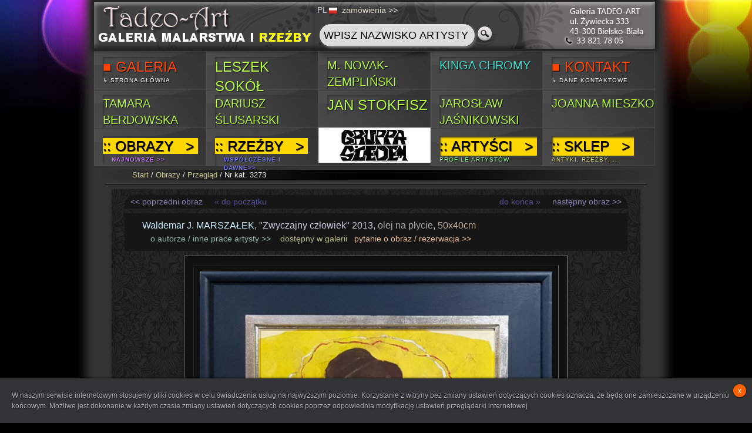

--- FILE ---
content_type: text/html
request_url: https://tadeo-art.pl/index.php?id=21&ID=3273
body_size: 7361
content:




<!DOCTYPE HTML PUBLIC "-//W3C//DTD HTML 4.01 Transitional//EN" "https://www.w3.org/TR/html4/loose.dtd">
<head>
<meta http-equiv="Content-Type" content="text/html; charset=utf-8" >
    
 <base href='https://tadeo-art.pl/'>     <link rel="stylesheet" href="//tadeo-art.pl/style5.css" type="text/css" media="screen">
	 <link rel="Shortcut Icon" href="favicon.ico" type="image/x-icon" />

<title>Waldemar J. MARSZAŁEK - "Zwyczajny człowiek" - Obrazy, malarstwo współczesne, galeria sztuki Bielsko Biała</title>
<meta name="keywords" content="tadeo-art, tadeo art, tadeo, tadeo bielsko, galeria tadeo, galeria bielsko, galeria obrazów, galeria malarstwa, obrazy bielsko, obrazy sprzedaż, antyki bielsko, desa bielsko, malarstwo współczesne,
                               obrazy współczesne, zegary kominkowe ">
<meta name="description" content="Galeria malarstwa współczesnego i antyków TADEO-ART Bielsko-Biała - obrazy olejne, akwarele, rzeźby, antyki, zegary kominkowe, porcelana">

<script language="JavaScript" type="text/javascript">
function clearDefault(EL) {
if (EL.defaultValue == EL.value) EL.value = '';
}

</script>


<!-- Facebook Pixel Code -->
<script>
!function(f,b,e,v,n,t,s)
{if(f.fbq)return;n=f.fbq=function(){n.callMethod?
n.callMethod.apply(n,arguments):n.queue.push(arguments)};
if(!f._fbq)f._fbq=n;n.push=n;n.loaded=!0;n.version='2.0';
n.queue=[];t=b.createElement(e);t.async=!0;
t.src=v;s=b.getElementsByTagName(e)[0];
s.parentNode.insertBefore(t,s)}(window, document,'script',
'https://connect.facebook.net/en_US/fbevents.js');
fbq('init', '354752511688760');
fbq('track', 'PageView');
</script>
<noscript><img height="1" width="1" style="display:none"
src="https://www.facebook.com/tr?id=354752511688760&ev=PageView&noscript=1"
/></noscript>
<!-- End Facebook Pixel Code -->


<SCRIPT language="JavaScript"> 
<!--
if (document.images)
{
  pic1 = new Image
  pic1.src = 'righth.png'
  pic2 = new Image
  pic2.src = 'search1h.png'
}

function show_alert()
{
alert("Oferta w przygotowaniu - zapraszamy wkrótce");
}
//-->

var blinkers;
window.addEventListener('load', init, false);
function init() {
    blinkers = document.getElementsByClassName('blinker');
    setInterval(function() { toggleBlinkHandler(); }, 750);
}
function toggleBlinkHandler() {
    toggleBlink();
    setTimeout(function() { toggleBlink(); }, 450);
}
function toggleBlink() {
    for(var i = 0; i < blinkers.length; i++) {
        if(blinkers[i].style.visibility == 'visible') {
            blinkers[i].style.visibility = 'hidden';
        } else {
            blinkers[i].style.visibility = 'visible';
        }
    }
}

function playclip() {
if (navigator.appName == "Microsoft Internet Explorer") {
if (document.all) a=1;
}

else {
{
var audio = document.getElementsByTagName("audio")[0];
audio.volume=0.1;
audio.play();
}
}
}



</SCRIPT> 



<style type="text/css">
<!--
body {
	font: 100%/1.4 Century Gothic, Calibri, Arial, Verdana, Helvetica, sans-serif;
	background:transparent url(tlo4.jpg) no-repeat top center;
	background-color: #000;
	margin: 0;
	padding: 0;
	color: #ccd;
}

/* ~~ Element/tag selectors ~~ */
ul, ol, dl { 
	padding: 0;
	margin: 0;
}
h1, h2, h3, h4, h5, h6, p {
	margin-top: 0;	 
	padding-right: 15px;
	padding-left: 15px; 
}
a img { 
	border: none;
}

a:link {
	color: #cc9;
	text-decoration: none; 
}
a:visited {
	color: #cc9;
	text-decoration: none;
}
a:hover, a:active, a:focus { 
	text-decoration: underline;
}

/* ~~ this fixed width container surrounds the other divs ~~ */
.container {
	width: 960px;
	background: #333;
	margin: 0 auto; /* the auto value on the sides, coupled with the width, centers the layout */
	-moz-box-shadow: 0 0 15px 15px #333;
-webkit-box-shadow: 0 0 15px 15px #333;
box-shadow: 0 0 15px 15px #333;
}

.header {
	background: #333;
}

.content {

	padding: 3px 0;
}

/* ~~ The footer ~~ */
.footer {
	padding: 0;
	/*background:#232323;*/
	background:transparent url(footer1.png) no-repeat top left;
}

/* ~~ miscellaneous float/clear classes ~~ */
.fltrt {  /* this class can be used to float an element right in your page. The floated element must precede the element it should be next to on the page. */
	float: right;
	margin-left: 8px;
}
.fltlft { /* this class can be used to float an element left in your page. The floated element must precede the element it should be next to on the page. */
	float: left;
	margin-right: 8px;
}
.clearfloat { /* this class can be placed on a <br /> or empty div as the final element following the last floated div (within the #container) if the #footer is removed or taken out of the #container */
	clear:both;
	height:0;
	font-size: 1px;
	line-height: 0px;
}
	span.reference{
				position:fixed;
				left:10px;
				bottom:10px;
				font-size:12px;
			}
			span.reference a{
				color:#aaa;
				text-transform:uppercase;
				text-decoration:none;
				text-shadow:1px 1px 1px #000;
				margin-right:30px;
			}
			span.reference a:hover{
				color:#ddd;
			}
			ul.sdt_menu{
				margin-top:4px;
			}
			div.title{
				
				background:transparent url(title35.png) no-repeat top left;
				width:955px;
				height:80px;
					-moz-box-shadow: 0 0  5px 5px #222;
-webkit-box-shadow: 0 0 5px 5px #222;
box-shadow: 0 0  5px 5px #222;
				
			}
-->
</style></head>

<body>

<script src="cookieinfo.js"></script>

<div class="container">
  <div class="header">

<div class="content">

<div class="title"><div style='position:relative;left:375px;width:192px;font-size:14px;font-family:arial;padding:5px;' class='raised'>

		<div style='margin:0 auto;width:200px;'>
		PL		
		
		<a href='index.php?lang=pl'><img src='pl.png' style='vertical-align:middle;margin-right:4px;'></a> 
<!--		<a href='index.php?lang=en'><img src='en.png' style='vertical-align:middle;margin-right:4px;'></a> -->
<!--		<a href='index.php?lang=de'><img src='de.png' style='vertical-align:middle;margin-right:4px;'></a> -->
		<!-- <img src='cart.png' style='vertical-align:middle;margin-right:8px;'> --> 
		
		<a href='index.php?id=41' style='color:#ddc;'>zamówienia&nbsp;&gt;&gt;</a>
			<form style='margin-top:10px;margin-left:0px;' action='index.php?id=44' method=post onsubmit=\"return checkFrm(this)\">
			<table><tr><td>
	<input class='rounded' type=text name=search style='width:250px;height:30px;background-color:#ddd;font-size:18px;' maxlength=18 value='WPISZ NAZWISKO ARTYSTY' onFocus="clearDefault(this);"></td>
	<td><input type=submit id='submits' style='width:25px;height:30px;' value='' ></td></tr></table></form></div></div></div>
	
	<!-- <div style='height:20px;'><A href='index.php?id=1'><b>&#8594; STRONA GŁÓWNA GALERII &#8592;</b></div>  -->
	
		
			<ul id="sdt_menu" class="sdt_menu">
				<li>
					<a href="index.php?id=1">
						<img src="1.jpg" alt="galeria" style="opacity: 0.2; filter: alpha(opacity=20);">
						
						<span>
							<span class="sdt_link" style="margin-top:10px;"><span style="color:orangered;">&#9632;&nbsp;GALERIA</span></span>
							<span class="sdt_descr" style='color:white;'>&#8627; strona główna</span>
						</span>
					</a>
				</li>
				
			<li>
					<a href="index.php?id=3&who=187">
							<img src="5.jpg" alt="Leszek Sokół" style="opacity: 0.2; filter: alpha(opacity=20);">
						
						<span>
							<span class="sdt_link" style="margin-top:10px;"><span style="color:#b6fa41;">LESZEK SOKÓŁ</span></span>
						<!--	<span class="sdt_descr" style='color:yellow;font-size:18px;'>NOWOŚCI !!!</span> -->
						</span>
					</a>
				</li> 
				<li>
					<a href="index.php?id=3&who=301">
							<img src="3.jpg" alt="M. NOVAK-ZEMPLIŃSKI" style="opacity: 0.2; filter: alpha(opacity=20);">
						
						<span>
							<span class="sdt_link" style="margin-top:10px;"><span style="color:#b6fa41;font-size:20px;">M. NOVAK-ZEMPLIŃSKI</span></span>
						<!--	<span class="sdt_descr" style='color:yellow;font-size:18px;'>NOWOŚCI !!!</span> -->
						</span>
					</a>
				</li>
				
		
				<li>
					<a href="index.php?id=3&who=247">
							<img src="4.jpg" alt="Kinga Chromy" style="opacity: 0.2; filter: alpha(opacity=20);">
						
						<span>
							<span class="sdt_link" style="margin-top:10px;"><span style="color:#40E0D0;font-size:20px;">KINGA CHROMY</span></span>
						<!--	<span class="sdt_descr" style='color:yellow;font-size:18px;'>NOWOŚCI !!!</span> -->
						</span>
					</a>
				</li>
				<li>
					<a href="index.php?id=5">
							<img src="5.jpg" alt="Leszek Sokół" style="opacity: 0.2; filter: alpha(opacity=20);">
						
						<span>
							<span class="sdt_link" style="margin-top:10px;"><span style="color:orangered;">&#9632;&nbsp;KONTAKT</span></span>
							<span class="sdt_descr" style='color:white;'>&#8627; dane kontaktowe</span>
						</span>
						
						
					</a>
				</li> 

			</ul> 
			
			
				<ul id="sdt_menu" class="sdt_menu">
				<li>
					<a href="index.php?id=3&who=295">
							<img src="2.jpg" alt="Tamara Berdowska" style="opacity: 0.2; filter: alpha(opacity=20);">
						
						<span>
							<span class="sdt_link" style="margin-top:10px;"><span style="color:#b6fa41;font-size:20px;">TAMARA BERDOWSKA</span></span>
						<!--	<span class="sdt_descr" style='color:yellow;font-size:18px;'>NOWOŚCI !!!</span> -->
						</span>
					</a>
				</li>
				<li>
					<a href="index.php?id=3&who=158">
							<img src="2.jpg" alt="Dariusz Ślusarski" style="opacity: 0.2; filter: alpha(opacity=20);">
						
						<span>
							<span class="sdt_link" style="margin-top:10px;"><span style="color:#b6fa41;font-size:20px;">Dariusz ŚLUSARSKI</span></span>
						<!--	<span class="sdt_descr" style='color:yellow;font-size:18px;'>NOWOŚCI !!!</span> -->
						</span>
					</a>
				</li>
				
				<li>
					<a href="index.php?id=3&who=220">
							<img src="4.jpg" alt="Jan Stokfisz" style="opacity: 0.2; filter: alpha(opacity=20);">
						
						<span>
							<span class="sdt_link" style="margin-top:10px;"><span style="color:#b6fa41;">JAN STOKFISZ</span></span>
						<!--	<span class="sdt_descr" style='color:yellow;font-size:18px;'>NOWOŚCI !!!</span> -->
						</span>
					</a>
				</li>
				<li>
					<a href="index.php?id=3&who=126">
							<img src="4.jpg" alt="Jarosław JAŚNIKOWSKI" style="opacity: 0.2; filter: alpha(opacity=20);">
						
						<span>
							<span class="sdt_link" style="margin-top:10px;"><span style="color:#b6fa41;font-size:20px;">Jarosław JAŚNIKOWSKI</span></span>
						<!--	<span class="sdt_descr" style='color:yellow;font-size:18px;'>NOWOŚCI !!!</span> -->
						</span>
					</a>
				</li>
				<li>
					<a href="index.php?id=3&who=341">
							<img src="5.jpg" alt="Joanna MIESZKO" style="opacity: 0.2; filter: alpha(opacity=20);">
						
						<span>
							<span class="sdt_link" style="margin-top:10px;"><span style="color:#b6fa41;font-size:20px;">Joanna MIESZKO</span></span>
						<!--	<span class="sdt_descr" style='color:yellow;font-size:18px;'>NOWOŚCI !!!</span> -->
						</span>
					</a>
				</li> 

			</ul> 
			
			
			
			
			<ul id="sdt_menu" class="sdt_menu" >
				<li>
					<a href="index.php?id=21">
						<img src="1.jpg" alt="obrazy">
						<span class="sdt_active"></span>
						<span class="sdt_wrap">
							<span class="sdt_link"><span style="color:black;background-color:gold;">::&nbsp;OBRAZY&nbsp;&nbsp; &gt;&nbsp;</span>
							<span class="sdt_descr" style='color:#c7f;'><b>NAJNOWSZE &gt;&gt;</b></span> <!-- 77f -->
						</span>
					</a>
					<div class="sdt_box">					        
							<a href="index.php?id=21&ord=" style='color:#dbf;'>[wszystkie]</a>
							<a href="index.php?id=21&fi=2&ord=" style='color:#97f;'>obrazy olejne</a>
							<a href="index.php?id=21&fi=3&ord=" style='color:#a8f;'>akwarele</a>
							<a href="index.php?id=22" style='color:#caf;'>konie</a>
							<a href="index.php?id=24" style='color:#eee;'>promocje</a>
					</div>
				</li>
				<li>
					<a href="index.php?id=31">
						<img src="2.jpg" alt="rzeźby">
						<span class="sdt_active"></span>
						<span class="sdt_wrap">
							<span class="sdt_link"><span style="color:black;background-color:gold;">::&nbsp;RZEŹBY&nbsp;&nbsp; &gt;&nbsp;</span>
							<span class="sdt_descr" style='color:#77f;'><b>współczesne i dawne&gt;&gt;</b></span> <!-- 77f -->
						</span>
					</a>
					<div class="sdt_box">					        
							<a href="index.php?id=31" style='color:#bbf;'>według artystów</a>
							<a href="index.php?id=4&fi=1" style='color:#77f;'>[wszystkie]</a>
					</div>
				</li>
								<li>
					<a href="index.php?id=7" style="background:transparent url(tlo7.jpg) no-repeat top left;">
						<img src="tlo7.jpg" alt="galeria bielsko">
						<span class="sdt_active"></span>
						<span class="sdt_wrap">
					<!--		<span class="sdt_link" style="color:#b6fa41;font-size:18px;">GRUPPA SIEDEM</span> -->
						<!--	<span class="sdt_descr" style='color:#f65;'>dane kontaktowe</span>  -->
						</span>
					</a>
					<div class="sdt_box" style="height:280px;">
					
						<a href="index.php?id=3&who=216">Piotr Jakubczak</a>
						<a href="index.php?id=3&who=196">Leszek Żegalski</a>
						<a href="index.php?id=3&who=225">Janusz Szpyt</a>
						<a href="index.php?id=3&who=242">Monika Ślósarczyk</a>
						<a href="index.php?id=3&who=355">Robert Heczko</a>
						<a href="index.php?id=3&who=337">Jan Dubrowin</a>
						<a href="index.php?id=3&who=108">Dariusz Miliński</a>
						<a href="index.php?id=3">Jan Żyrek</a>
						<a href="index.php?id=3&who=219">Michał Smółka</a>
					</div>
				</li> 
				<li>
					<a href="index.php?id=3">
						<img src="3.jpg" alt="artyści">
						<span class="sdt_active"></span>
						<span class="sdt_wrap">
							<span class="sdt_link"  style="color:black;background-color:gold;">::&nbsp;ARTYŚCI&nbsp;&nbsp; &gt;&nbsp;</span>
							<span class="sdt_descr" style='color:#9e9;'>profile artystów</span>
						</span>
					</a>
					<div class="sdt_box">					        
							<a href="index.php?id=3" style='color:#9e8;'>malarstwo, grafika</a>
							<a href="index.php?id=31" style='color:#9e7;'>rzeźba, rękodzieło</a>
					</div>
				</li>
				<li>
					<a href="index.php?id=4">
						<img src="4.jpg" alt="antyki">
						<span class="sdt_active"></span>
						<span class="sdt_wrap">
							<span class="sdt_link" style="color:black;background-color:gold;">::&nbsp;SKLEP&nbsp;&nbsp; &gt;&nbsp;</span>
							<span class="sdt_descr" style='color:#dd7;'>antyki, rzeźby, ..</span>
						</span>
					</a>
					<div class="sdt_box" style="height:480px;">
						<a href="index.php?id=4&fi=1" style='color:#dd7;'>Rzeźby i figury</a>
						<a href="index.php?id=4&fi=2" style='color:#dd7;'>Zegary</a>
						<a href="index.php?id=4&fi=3" style='color:#dd7;'>Szkło i porcelana</a>
						<a href="index.php?id=4&fi=4" style='color:#dd7;'>Militaria</a>
						<a href="index.php?id=4&fi=5" style='color:#dd7;'>Lampy</a>
						<a href="index.php?id=4&fi=6" style='color:#dd8;'>Kufle</a>
						<a href="index.php?id=4&fi=7" style='color:#dd8;'>Meble</a>
						<a href="index.php?id=4&fi=8" style='color:#dd8;'>Przedmioty użytkowe</a>
						<a href="index.php?id=4&fi=9" style='color:#dd8;'>Autografy</a>
						<a href="index.php?id=4&fi=10" style='color:#dd9;'>Monety</a>
						<a href="index.php?id=4&fi=11" style='color:#dd9;'>Medale i odznaczenia</a>
						<a href="index.php?id=4&fi=12" style='color:#dd9;'>Lalki</a>
						<a href="index.php?id=4&fi=13" style='color:#dd9;'>Ikony</a>
						<a href="index.php?id=4&fi=14" style='color:#dd9;'>Ceramika</a>
						<a href="index.php?id=4&fi=15" style='color:#dd9;'>Różne</a>
					</div>
				</li>

			</ul> 
			
			
					
			
			
		</div>
       

        <!-- The JavaScript -->
        <script type="text/javascript" src="https://ajax.googleapis.com/ajax/libs/jquery/1.4.2/jquery.min.js"></script>
		<script type="text/javascript" src="jquery.easing.1.3.js"></script>
        <script type="text/javascript">
            $(function() {
				/**
				* for each menu element, on mouseenter, 
				* we enlarge the image, and show both sdt_active span and 
				* sdt_wrap span. If the element has a sub menu (sdt_box),
				* then we slide it - if the element is the last one in the menu
				* we slide it to the left, otherwise to the right
				*/
                $('#sdt_menu > li').bind('mouseenter',function(){
					var $elem = $(this);
					$elem.find('img')
						 .stop(true)
						 .animate({
							'width':'191px',
							'height':'65px',
							'left':'0px'
						 },400,'easeOutBack')
						 .andSelf()
						 .find('.sdt_wrap')
					     .stop(true)
						 .animate({'top':'140px'},500,'easeOutBack')
						 .andSelf()
						 .find('.sdt_active')
					     .stop(true)
						 .animate({'height':'191px'},300,function(){
						var $sub_menu = $elem.find('.sdt_box');
						if($sub_menu.length){
							var left = '191px';
							if($elem.parent().children().length == $elem.index()+1)
								left = '-191px';
							$sub_menu.show().animate({'left':left},200);
						}	
					});
				}).bind('mouseleave',function(){
					var $elem = $(this);
					var $sub_menu = $elem.find('.sdt_box');
					if($sub_menu.length)
						$sub_menu.hide().css('left','0px');
					
					$elem.find('.sdt_active')
						 .stop(true)
						 .animate({'height':'0px'},300)
						 .andSelf().find('img')
						 .stop(true)
						 .animate({
							'width':'0px',
							'height':'0px',
							'left':'85px'},400)
						 .andSelf()
						 .find('.sdt_wrap')
						 .stop(true)
						 .animate({'top':'12px'},500);
				});
            });
        </script>
        
        

    <!-- end .header --></div>
  <div class="content">
   <p style='font-size:3px;color:#333;'>**********************************</p>
  <div style='background:transparent url(footer1.png) no-repeat top left;text-indent:50px;font-size:10pt;'><p style='color:#eee;font-family:Verdana,Arial;'><a href='index.php?id=0'>Start</a> / <a href='index.php?id=21'>Obrazy</a> / <a href='index.php?id=21'>Przegląd</a> / Nr kat. 3273</p></div>	<hr style='margin-top:-8px;'><div class='boxx'><div class='raised' style='padding:10px; background: url(wzor1.jpg) repeat;'><div style='width:836px;margin:0 auto;margin-bottom:8px;background-color:#161616;padding:2px 10px 2px 10px;-webkit-border-top-left-radius: 18px;
-webkit-border-top-right-radius: 18px;
-moz-border-radius-topleft: 18px;
-moz-border-radius-topright: 18px;
border-top-left-radius: 18px;
border-top-right-radius: 18px;'><a style='color:#88b;font-size:14px;'href='index.php?id=21&ID=3272'>&lt;&lt; poprzedni obraz</a><a style='color:#559;font-size:14px;padding-left:20px;padding-right:20px;' href='index.php?id=21&ID=1'>&laquo; do początku</a><a style='float:right;color:#88b;font-size:14px;'href='index.php?id=21&ID=3274'>następny obraz &gt;&gt;</a><a style='float:right;color:#559;font-size:14px;padding-left:20px;padding-right:20px;' href='index.php?id=21&ID=4124'>do końca &raquo;</a></div><div style='width:836px;margin:0 auto;background-color:#161616;padding:10px;margin-bottom:8px;'><h2 class='szczegolyobrazu'><span style='color:#cef;padding-left:20px;'>Waldemar J. MARSZAŁEK</span>, "Zwyczajny człowiek" 2013, <span style='color:#aaa;'>olej na płycie</span>, <span style='color:#ba9;'>50x40cm</span></h2>&nbsp;<a style='color:#9ba;font-size:14px;padding-left:30px;' href='index.php?id=3&who=285'>o&nbsp;autorze&nbsp;/&nbsp;inne&nbsp;prace&nbsp;artysty&nbsp;&gt;&gt;</a> &nbsp;&nbsp;&nbsp;<span style='color:#bb8;font-size:14px;'>dostępny w galerii</span>&nbsp;&nbsp;&nbsp;<a style='color:#eb9;font-size:14px;' href='index.php?id=51&temat=Obraz nr 3273 - Waldemar J. MARSZAŁEK, Zwyczajny człowiek&ID=3273'>pytanie o obraz / rezerwacja &gt;&gt;</a></div><center><table border=1 cellspacing=15 cellpadding=10 class='raised' style='background-color:#111111;border-top-color:#777;border-left-color:#777;border-width: thin; border-style: solid;border-right-color:#aaa;border-bottom-color:#aaa;'><tr><td style='border-bottom-color:#666;border-right-color:#666;'><a href='obrazy/3273.jpg'><img src='obrazy/3273.jpg' style='width:600px;'></a></td></tr></table><table class='raised' style='padding:3px;color:#dda;margin-top:10px;background-color:#111;height:30px;text-align:center;font-family:"Calibri",serif;'><tr><td style='font-size:20px;'>Waldemar J. MARSZAŁEK, "Zwyczajny człowiek"</td></tr></table> <hr>
 <div class='raised' style='float:left;margin-top:15px;width:100px;padding:10px;margin-left:14px;background-color:#161616;text-align:center;height:34px;'>
 <span style='color:#8d8;font-size:24px;'>50x40</span></div>
 
 <div class='raised' style='float:left;margin-top:15px;width:430px;padding:10px;padding-top:11px;padding-bottom:9px;margin-left:14px;background-color:#161616;text-align:left;height:34px;'>
 <span style='color:#777;font-size:20px;'>technika: </span>
 <span style='color:#bbb;font-size:20px;'>olej na płycie</span></div>
 
 <div class='raised' style='float:left;margin-top:15px;width:230px;padding:10px;padding-top:11px;padding-bottom:9px;margin-left:14px;background-color:#161616;text-align:center;height:34px;'>
 
 <span style='color:#3d3;font-size:20px;'></span> 
 </div>
 
 <div style="clear:left;"></div> 
 
  
 <div class='raised' style='float:left;margin-top:15px;width:564px;padding:10px;padding-top:15px;padding-bottom:5px;margin-left:14px;background-color:#161616;text-align:left;height:34px;'>
 <span style='color:#aaa;font-size:16px;'>&nbsp; aktualnie znajduje się w naszej galerii w Bielsku-Białej</span></div>
 
 <div class='raised' style='float:left;margin-top:15px;width:230px;padding:10px;padding-top:11px;padding-bottom:9px;margin-left:14px;background-color:silver;text-align:center;height:34px;'>
 <span style='font-size:20px;'>

<a style='color:black;font-size:24px;' href='index.php?id=51&temat=Obraz nr 3273 - Waldemar J. MARSZAŁEK, Zwyczajny człowiek&ID=3273'><b>zapytaj o cenę &nbsp;&gt; &gt;</b></a>
</span></div>
 
  <div style="clear:left;"></div> 
  




  
 <div class='raised' style='float:left;margin-top:15px;width:564px;padding:10px;padding-top:15px;padding-bottom:5px;margin-left:14px;background-color:#161616;text-align:left;height:34px;'>
 <span style='color:#eee;font-size:20px;margin-left:20px;'><a href='index.php?id=3&who=285'>PROFIL ARTYSTY / INNE PRACE ARTYSTY&gt;&gt;</a></span></div>
 
 <div class='raised' style='float:left;margin-top:15px;width:230px;padding:10px;padding-top:11px;padding-bottom:9px;margin-left:14px;background-color:silver;text-align:center;height:34px;'>
 <span style='color:#bbb;font-size:20px;'>

<a style='color:black;font-size:20px;' href='index.php?id=51&temat=Obraz nr 3273 - Waldemar J. MARSZAŁEK, Zwyczajny człowiek&ID=3273&cen=1'><b>zaproponuj cenę &gt;&gt;</b></a>
</span></div>

 <div class='raised' style='float:left;margin-top:15px;width:828px;padding:10px;padding-top:0px;padding-bottom:0px;margin-left:14px;background-color:#161616;text-align:right;height:56px;'>
 <span style='color:chartreuse;font-size:20px;margin-left:20px;padding-top:10px'><b>JESTEŚMY POD TELEFONEM &#8594; <img src='tel.png' align=middle></b>
 </a></span></div>

 
  
 <div class='raised' style='float:left;margin-top:15px;width:828px;padding:10px;padding-top:15px;padding-bottom:5px;margin-left:14px;background-color:#bbeeee;text-align:right;height:34px;'>
 <span style='font-size:20px;margin-right:20px;color:black;'><b><A style="color:black;" href='wall.php?ID=3273' TARGET="_blank">ZOBACZ WIZUALIZACJĘ OBRAZU NA ŚCIANIE &#8594;</A></b></span></div> 
 
 
  <div style="clear:left;"></div> 
  




 <BR><HR>1743<div style='border:dotted;border-width:1px;border-color:#444;width:836px;margin:0 auto;background-color:#161616;padding:10px;'><div style='background-color:black;text-align:left;font-size:14px;color:#787;padding-left:60px;'> losowe obrazy artysty 
				  <a style='color:#9ba;font-size:14px;padding-right:60px;float:right;' href='index.php?id=3&who=285'>zobacz więcej &gt;&gt;</a></div><BR><span style='margin:10px;'><a href='index.php?id=21&ID=3275'><img src='obrazy/a/3275a.jpg' class='raised' style='vertical-align:middle;' ></a></span><span style='margin:10px;'><a href='index.php?id=21&ID=3278'><img src='obrazy/a/3278a.jpg' class='raised' style='vertical-align:middle;' ></a></span><span style='margin:10px;'><a href='index.php?id=21&ID=3281'><img src='obrazy/a/3281a.jpg' class='raised' style='vertical-align:middle;' ></a></span><div style='background-color:black;text-align:left;font-size:14px;color:#787;padding-left:60px;margin-top:10px;'> &nbsp;</div></div></div></div>  
  
  <!-- end .content --></div>
  <div class="footer">
    <p align='center' style='font-family:Helvetica,Courier,sans serif;color:#cdf;letter-spacing:3px;font-size:10px;padding:8px 0px 8px 0px;'>TADEO-ART &copy; 2025</p>
    <!-- end .footer --></div>
		<div style='text-align:center;margin-top:0;'><p style='font-size:10px;color:#ccc;font-family:Helvetica,Arial;'>Galeria Tadeo-Art Bielsko - Biała 
	::  <a class="sf" href="/obrazy.html">Obrazy</a> :: 
	 <a  class="sf" href="/galeria-sztuki.html">Galeria sztuki </a> :: 
	 <a  class="sf" href="/sprzedaz-obrazow.html">Sprzedaż obrazów </a> :: 
	 <a  class="sf" href="/malarstwo-wspolczesne.html">Malarstwo współczesne</a> :: 
	 <a  class="sf" href="/antyki.html">Antyki</a> 


	 <br><a href='index.php?id=0'>Home</a> | <a href='index.php?id=21'>Obrazy</a> | <a href='/galeria/artysci/'>Artyści</a> | <a href='index.php?id=4'>Antyki</a> | <a href='index.php?id=51'>Kontakt</a> | <a href='regulamin.docx'><b>Regulamin</b></a> | <a href='polityka.docx'><b>Polityka prywatności</b></a> | <a href='index.php?id=52'>Dane adresowe</a> |
	 
	
Teraz online: 14	
	</p></div>
	
  <!-- end .container --></div>
 <script type="text/javascript">

  var _gaq = _gaq || [];
  _gaq.push(['_setAccount', 'UA-40382293-1']);
  _gaq.push(['_trackPageview']);

  (function() {
    var ga = document.createElement('script'); ga.type = 'text/javascript'; ga.async = true;
    ga.src = ('https:' == document.location.protocol ? 'https://' : 'http://') + 'stats.g.doubleclick.net/dc.js';
    var s = document.getElementsByTagName('script')[0]; s.parentNode.insertBefore(ga, s);
  })();

</script>

<!-- Kod tagu remarketingowego Google -->
<!--------------------------------------------------
Tagi remarketingowe nie mogą być wiązane z informacjami umożliwiającymi identyfikację osób ani umieszczane na stronach o tematyce należącej do kategorii kontrowersyjnych. Więcej informacji oraz instrukcje konfiguracji tagu znajdziesz tutaj: https://google.com/ads/remarketingsetup
--------------------------------------------------->
<script type="text/javascript">
/* <![CDATA[ */
var google_conversion_id = 1004902661;
var google_custom_params = window.google_tag_params;
var google_remarketing_only = true;
/* ]]> */
</script>
<script type="text/javascript" src="//www.googleadservices.com/pagead/conversion.js">
</script>
<noscript>
<div style="display:inline;">
<img height="1" width="1" style="border-style:none;" alt="" src="//googleads.g.doubleclick.net/pagead/viewthroughconversion/1004902661/?guid=ON&amp;script=0"/>
</div>
</noscript>


</body>
</html>


--- FILE ---
content_type: text/css
request_url: https://tadeo-art.pl/style5.css
body_size: 1552
content:
.boxx {width: 900px ;
  margin-left: auto ;
  margin-right: auto ;
  margin-bottom: 10px;
  }
	
strong {font-weight:normal;
       color:#dda;
      }
  
hr {
    border-bottom:1px solid #000000; 
    border-top:1px solid #444444; 
    clear:both; 
    height:0; 
    border-left:0px; 
    border-right:0px;
	width:96%;
}

input.rounded {
	border: 1px solid #444;
	-moz-border-radius: 20px;
	-webkit-border-radius: 20px;
	border-radius: 20px;
	-moz-box-shadow: 2px 2px 3px #666;
	-webkit-box-shadow: 2px 2px 3px #666;
	box-shadow: 2px 2px 3px #666;
	font-size: 10px;
	padding: 4px 7px;
	outline: 0;
	-webkit-appearance: none;
}
input.rounded:focus {
	border-color: #eee;

}

#submitt { width: 24px; height: 24px; display: block; border: 0px; background: url(unlock1.png) no-repeat;}
#submits { width: 30px; height: 30px; border: 0px; background: url(search1.png) no-repeat;}

#submitt:hover { width: 24px; height: 24px; display: block; border: 0px; background: url(unlock1h.png) no-repeat;}
#submits:hover { width: 30px; height: 30px; border: 0px; background: url(search1h.png) no-repeat;}


.hov:hover {
	-moz-box-shadow: 0px 0px 5px #cc9;
	-webkit-box-shadow: 0px 0px 5px #cc9;
        box-shadow: 0px 0px 5px #cc9;
}


ul.sdt_menu{
	margin:0;
	padding:0;
	list-style: none;
	font-family:"Myriad Pro", "Trebuchet MS", sans-serif;
	font-size:14px;
	width:960px;
}
ul.sdt_menu a{
	text-decoration:none;
	outline:none;
}
ul.sdt_menu li{
	float:left;
	width:191px;
	height:65px;
	position:relative;
	cursor:pointer;
}
ul.sdt_menu li > a{
	position:absolute;
	top:0px;
	left:0px;
	width:191px;
	height:65px;
	z-index:12;
	background:transparent url(overlay.png) no-repeat top left;
	-moz-box-shadow:0px 0px 2px #666 inset;
	-webkit-box-shadow:0px 0px 2px #666 inset;
	box-shadow:0px 0px 2px #666 inset;
}
ul.sdt_menu li a img{
	border:none;
	position:absolute;
	width:0px;
	height:0px;
	bottom:0px;
	left:65px;
	z-index:100;
	-moz-box-shadow:0px 0px 4px #000;
	-webkit-box-shadow:0px 0px 4px #000;
	box-shadow:0px 0px 4px #000;
}
ul.sdt_menu li span.sdt_wrap{
	position:absolute;
	top:15px;
	left:0px;
	width:191px;
	height:60px;
	z-index:15;
}
ul.sdt_menu li span.sdt_active{
	position:absolute;
	background:#111;
	top:65px;
	width:191px;
	height:0px;
	left:0px;
	z-index:14;
	-moz-box-shadow:0px 0px 4px #000 inset;
	-webkit-box-shadow:0px 0px 4px #000 inset;
	box-shadow:0px 0px 4px #000 inset;
}
ul.sdt_menu li span span.sdt_link,
ul.sdt_menu li span span.sdt_descr,
ul.sdt_menu li div.sdt_box a{
	margin-left:15px;
	text-transform:uppercase;
	padding:0px;
	text-shadow:1px 1px 1px #000;
}
ul.sdt_menu li span span.sdt_link{
	color:#fff;
	font-size:24px;
	float:left;
	clear:both;
	box-shadow:2px 2px 3px #333333 inset;
}
ul.sdt_menu li span span.sdt_descr{
	color:#0B75AF;
	float:left;
	clear:both;
	width:155px; /*For dumbass IE7 LOL*/
	font-size:10px;
	letter-spacing:1px;
}
ul.sdt_menu li div.sdt_box{
	display:block;
	position:absolute;
	width:191px;
	overflow:hidden;
	height:191px;
	top:65px;
	left:0px;
	z-index: 200;
	display:none;
	background:#000;
}
ul.sdt_menu li div.sdt_box a{
	float:left;
	clear:both;
	line-height:30px;
	color:#0B75AF;
}
ul.sdt_menu li div.sdt_box a:first-child{
	margin-top:15px;
}
ul.sdt_menu li div.sdt_box a:hover{
	color:#fff;
}

 .raised {
            -webkit-box-shadow: 0 15px 10px -10px rgba(0, 0, 0, 0.5), 0 1px 4px rgba(0, 0, 0, 0.3), 0 0 40px rgba(0, 0, 0, 0.1) inset;
               -moz-box-shadow: 0 15px 10px -10px rgba(0, 0, 0, 0.5), 0 1px 4px rgba(0, 0, 0, 0.3), 0 0 40px rgba(0, 0, 0, 0.1) inset;
                    box-shadow: 0 15px 10px -10px rgba(0, 0, 0, 0.5), 0 1px 4px rgba(0, 0, 0, 0.3), 0 0 40px rgba(0, 0, 0, 0.1) inset;
        }
		
img.raised:hover {
filter: alpha(opacity=85);
-moz-opacity: 0.85;
opacity: 0.85;
background-color:black;
} 
		
 a.sf,a.sf:link,a.sf:visited,a.sf:hover,a.sf:active{color:#ccc;text-decoration:none}
 
 h1.daneautora{
 font:inherit;
 color: inherit;
 padding:0px;margin:0px;
 }
 h2.szczegolyobrazu {
 font:inherit;
 font-weight:normal;
 color:inherit;
 padding:0px;margin:0px;
 
 }
 
 
 #cookieinfo * {
    margin: 0px;
    padding: 0px;
}

#cookieinfo {
    position: fixed;
    font-size: 12px;
    font-family: Arial, Verdana, sans-serif;
    left: 0px;
    bottom: 0px;
    right: 0px;
    background-color: #323334;
    padding: 20px;
    box-shadow: 0px -1px 3px rgba(0, 0, 0, 0.5);
    z-index: 1000;
}

#cookieinfo h6 {
    font-size: 16px;
    font-weight: bold;
    color: #cdd7da;
    text-shadow: 0px 1px 1px rgba(0, 0, 0, 1);
    margin-bottom: 7px;
}

#cookieinfo p {
    font-size: 12px;
    color: #afb4bc;
    line-height: 1.5em;
    text-shadow: 0px 1px 1px rgba(0, 0, 0, 1);
}

#cookieinfo a {
    display: block;
    position: absolute;
    right: 10px;
    top: 10px;
    width: 22px;
    height: 22px;
    border-radius: 11px;
    line-height: 22px;
    font-size: 12px;
    color: #ffffff;
    text-align: center;
    text-decoration: none;
    background-color: #ff6000;
    box-shadow: 0px 1px 2px rgba(0, 0, 0, 0.75);
}

#cookieinfo a:hover {
    background-color: #ff7925;
}

 #welcome_message {
            height: 1px;
            width: 1px;
            top: 50%;
            left: 50%;
            margin-left: -400px;
            margin-top: -290px;
            background-color: black;
            padding: 1px;
            position: absolute;
			z-index:121;
        }
        #blackout_curtain {
            top: 0;
            left: 0;
            margin: 0;
            padding: 0;
            border: 0;
            height: 100%;
            width: 100%;
            background-color: black;
            position: absolute;    
            opacity: 0.87;
            filter: alpha(opacity=85);
			z-index:120;
        }
		

		.glownawstep a,.glownawstep a:link,.glownawstep a:visited {color:chartreuse}
		